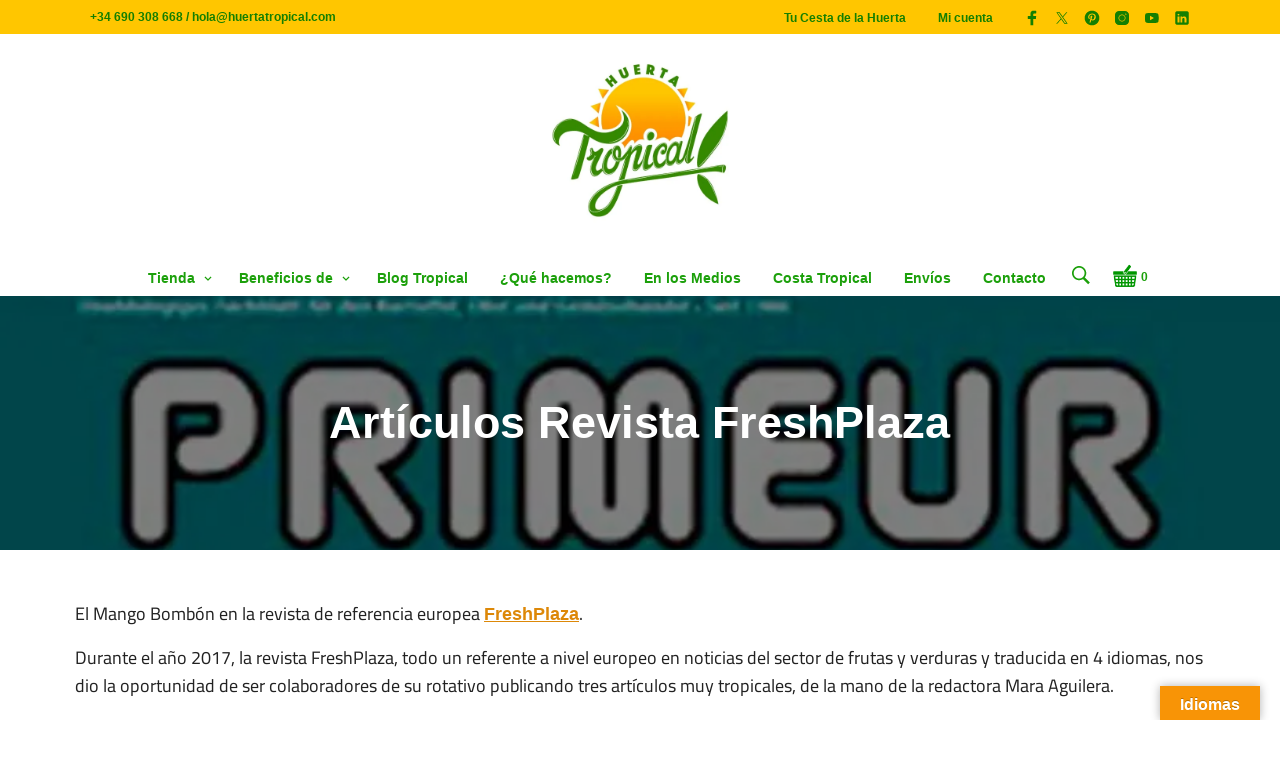

--- FILE ---
content_type: text/css
request_url: https://huertatropical.com/wp-content/litespeed/ucss/c2aa90fae6dcdf9c4fc49d17491c8447.css?ver=5f340
body_size: 9686
content:
ul{box-sizing:border-box;margin:0 0 1rem;padding:0;list-style-position:inside}.entry-content{counter-reset:footnotes}:root{--wp--preset--font-size--normal:16px;--wp--preset--font-size--huge:42px}.screen-reader-text:focus{font-size:1em}html :where(img[class*=wp-image-]){height:auto;max-width:100%}:where(figure){margin:0 0 1em}@font-face{font-display:swap;font-family:"swiper-icons";src:url(data:application/font-woff;charset=utf-8;base64,\ [base64]//wADZ2x5ZgAAAywAAADMAAAD2MHtryVoZWFkAAABbAAAADAAAAA2E2+eoWhoZWEAAAGcAAAAHwAAACQC9gDzaG10eAAAAigAAAAZAAAArgJkABFsb2NhAAAC0AAAAFoAAABaFQAUGG1heHAAAAG8AAAAHwAAACAAcABAbmFtZQAAA/gAAAE5AAACXvFdBwlwb3N0AAAFNAAAAGIAAACE5s74hXjaY2BkYGAAYpf5Hu/j+W2+MnAzMYDAzaX6QjD6/4//Bxj5GA8AuRwMYGkAPywL13jaY2BkYGA88P8Agx4j+/8fQDYfA1AEBWgDAIB2BOoAeNpjYGRgYNBh4GdgYgABEMnIABJzYNADCQAACWgAsQB42mNgYfzCOIGBlYGB0YcxjYGBwR1Kf2WQZGhhYGBiYGVmgAFGBiQQkOaawtDAoMBQxXjg/wEGPcYDDA4wNUA2CCgwsAAAO4EL6gAAeNpj2M0gyAACqxgGNWBkZ2D4/wMA+xkDdgAAAHjaY2BgYGaAYBkGRgYQiAHyGMF8FgYHIM3DwMHABGQrMOgyWDLEM1T9/w8UBfEMgLzE////P/5//f/V/xv+r4eaAAeMbAxwIUYmIMHEgKYAYjUcsDAwsLKxc3BycfPw8jEQA/[base64]/uznmfPFBNODM2K7MTQ45YEAZqGP81AmGGcF3iPqOop0r1SPTaTbVkfUe4HXj97wYE+yNwWYxwWu4v1ugWHgo3S1XdZEVqWM7ET0cfnLGxWfkgR42o2PvWrDMBSFj/IHLaF0zKjRgdiVMwScNRAoWUoH78Y2icB/yIY09An6AH2Bdu/UB+yxopYshQiEvnvu0dURgDt8QeC8PDw7Fpji3fEA4z/PEJ6YOB5hKh4dj3EvXhxPqH/SKUY3rJ7srZ4FZnh1PMAtPhwP6fl2PMJMPDgeQ4rY8YT6Gzao0eAEA409DuggmTnFnOcSCiEiLMgxCiTI6Cq5DZUd3Qmp10vO0LaLTd2cjN4fOumlc7lUYbSQcZFkutRG7g6JKZKy0RmdLY680CDnEJ+UMkpFFe1RN7nxdVpXrC4aTtnaurOnYercZg2YVmLN/d/gczfEimrE/fs/bOuq29Zmn8tloORaXgZgGa78yO9/cnXm2BpaGvq25Dv9S4E9+5SIc9PqupJKhYFSSl47+Qcr1mYNAAAAeNptw0cKwkAAAMDZJA8Q7OUJvkLsPfZ6zFVERPy8qHh2YER+3i/BP83vIBLLySsoKimrqKqpa2hp6+jq6RsYGhmbmJqZSy0sraxtbO3sHRydnEMU4uR6yx7JJXveP7WrDycAAAAAAAH//wACeNpjYGRgYOABYhkgZgJCZgZNBkYGLQZtIJsFLMYAAAw3ALgAeNolizEKgDAQBCchRbC2sFER0YD6qVQiBCv/H9ezGI6Z5XBAw8CBK/m5iQQVauVbXLnOrMZv2oLdKFa8Pjuru2hJzGabmOSLzNMzvutpB3N42mNgZGBg4GKQYzBhYMxJLMlj4GBgAYow/P/PAJJhLM6sSoWKfWCAAwDAjgbRAAB42mNgYGBkAIIbCZo5IPrmUn0hGA0AO8EFTQAA)format("woff");font-weight:400;font-style:normal}:root{--swiper-theme-color:#007aff;--swiper-navigation-size:44px}#flags ul{margin:0;padding:0}#glt-footer,#glt-footer #google_language_translator,.mc4wp-form input[name^=_mc4wp_honey]{display:none!important}#flags a,#glt-translate-trigger,#glt-translate-trigger span,a.nturl{cursor:pointer}#flags{overflow:hidden}#flags li,#flags li:before{content:none!important;border:0!important}#flags li{float:left!important;margin-bottom:0!important;padding:0!important;list-style:none!important}#flags li:before{background:0 0!important}#flags a{display:inline-block}#flags.size18 a{width:18px!important;height:14px!important;box-sizing:content-box;-webkit-box-sizing:content-box;-moz-box-sizing:content-box;-o-box-sizing:content-box;-ms-box-sizing:content-box}.flag{padding:1px 0}#flags.size18 a[title=Dutch]{background:url(/wp-content/plugins/google-language-translator/images/flags18.png)-147px -62px no-repeat}#flags.size18 a[title=English]{background:url(/wp-content/plugins/google-language-translator/images/flags18.png)-89px -352px no-repeat}#flags.size18 a[title=Finnish]{background:url(/wp-content/plugins/google-language-translator/images/flags18.png)-89px -91px no-repeat}#flags.size18 a[title=French]{background:url(/wp-content/plugins/google-language-translator/images/flags18.png)-118px -91px no-repeat}#flags.size18 a[title=German]{background:url(/wp-content/plugins/google-language-translator/images/flags18.png)-31px -120px no-repeat}#flags.size18 a[title=Italian]{background:url(/wp-content/plugins/google-language-translator/images/flags18.png)-60px -178px no-repeat}#flags.size18 a[title=Norwegian]{background:url(/wp-content/plugins/google-language-translator/images/flags18.png)-31px -265px no-repeat}#flags.size18 a[title=Portuguese]{background:url(/wp-content/plugins/google-language-translator/images/flags18.png)-118px -265px no-repeat}#flags.size18 a[title=Russian]{background:url(/wp-content/plugins/google-language-translator/images/flags18.png)-31px -294px no-repeat}#flags.size18 a[title=Swedish]{background:url(/wp-content/plugins/google-language-translator/images/flags18.png)-60px -323px no-repeat}#glt-toolbar{display:none}#glt-translate-trigger{position:fixed;bottom:0;top:auto;right:20px;z-index:200002;padding:6px 20px 3px;font-size:16px;font-family:Arial;font-weight:700;color:#fff;text-shadow:0-1px 0 rgb(0 0 0/.25);text-decoration:none;text-align:center;box-shadow:0 0 9px rgb(0 0 0/.3);-webkit-box-shadow:0 0 9px rgb(0 0 0/.3);-moz-box-shadow:0 0 9px rgb(0 0 0/.3);box-sizing:content-box!important;-webkit-box-sizing:content-box!important;-moz-box-sizing:content-box!important;background:linear-gradient(center top,#fbb450,#f89406);background:-webkit-gradient(linear,center top,center bottom,from(#fbb450),to(#f89406));background:-webkit-linear-gradient(#fbb450,#f89406);background:-moz-linear-gradient(#fbb450,#f89406);background:-o-linear-gradient(#fbb450,#f89406);background:-ms-linear-gradient(#fbb450,#f89406);background:linear-gradient(#fbb450,#f89406);background:-o-linear-gradientcenter(center top,#fbb450,#f89406)}@font-face{font-display:swap;font-family:"revicons";src:url(/wp-content/plugins/revslider/public/assets/fonts/revicons/revicons.eot?5510888);src:url(/wp-content/plugins/revslider/public/assets/fonts/revicons/revicons.eot?5510888#iefix)format("embedded-opentype"),url(/wp-content/plugins/revslider/public/assets/fonts/revicons/revicons.woff?5510888)format("woff"),url(/wp-content/plugins/revslider/public/assets/fonts/revicons/revicons.ttf?5510888)format("truetype"),url(/wp-content/plugins/revslider/public/assets/fonts/revicons/revicons.svg?5510888#revicons)format("svg");font-weight:400;font-style:normal}@media only screen and (max-width:768px){:root{--woocommerce:#720eec;--wc-green:#7ad03a;--wc-red:#a00;--wc-orange:#ffba00;--wc-blue:#2ea2cc;--wc-primary:#720eec;--wc-primary-text:#fcfbfe;--wc-secondary:#e9e6ed;--wc-secondary-text:#515151;--wc-highlight:#958e09;--wc-highligh-text:white;--wc-content-bg:#fff;--wc-subtext:#767676;--wc-form-border-color:rgba(32, 7, 7, 0.8);--wc-form-border-radius:4px;--wc-form-border-width:1px}}:root{--woocommerce:#720eec;--wc-green:#7ad03a;--wc-red:#a00;--wc-orange:#ffba00;--wc-blue:#2ea2cc;--wc-primary:#720eec;--wc-primary-text:#fcfbfe;--wc-secondary:#e9e6ed;--wc-secondary-text:#515151;--wc-highlight:#958e09;--wc-highligh-text:white;--wc-content-bg:#fff;--wc-subtext:#767676;--wc-form-border-color:rgba(32, 7, 7, 0.8);--wc-form-border-radius:4px;--wc-form-border-width:1px}@font-face{font-display:swap;font-family:star;src:url(/wp-content/plugins/woocommerce/assets/fonts/WooCommerce.woff2)format("woff2"),url(/wp-content/plugins/woocommerce/assets/fonts/WooCommerce.woff)format("woff"),url(/wp-content/plugins/woocommerce/assets/fonts/WooCommerce.ttf)format("truetype");font-weight:400;font-style:normal}@font-face{font-display:swap;font-family:WooCommerce;src:url(/wp-content/plugins/woocommerce/assets/fonts/WooCommerce.woff2)format("woff2"),url(/wp-content/plugins/woocommerce/assets/fonts/WooCommerce.woff)format("woff"),url(/wp-content/plugins/woocommerce/assets/fonts/WooCommerce.ttf)format("truetype");font-weight:400;font-style:normal}.clear{clear:both}.mc4wp-form-basic{margin:1em 0}.mc4wp-form-basic label{margin-bottom:6px;font-weight:700}.mc4wp-form-basic input,.mc4wp-form-basic label{box-sizing:border-box;cursor:auto;vertical-align:baseline;width:auto;height:auto;line-height:normal;display:block}.mc4wp-form-basic input:after,.mc4wp-form-basic label:after{content:"";clear:both;display:table}.mc4wp-form-basic input[type=email],.mc4wp-form-basic input[type=text]{width:100%;max-width:480px;min-height:32px}.mc4wp-form-basic input[type=submit]{cursor:pointer;-webkit-appearance:none;-moz-appearance:none;appearance:none;display:inline-block}.site-social-icons-shortcode{vertical-align:middle;clear:both;margin:5px -15px 2.5rem;display:block}.site-social-icons-shortcode ul.mt_social_icons_list{list-style:none;margin:0;padding:0;line-height:1em}.site-social-icons-shortcode ul.mt_social_icons_list.align-center{text-align:center}.site-social-icons-shortcode ul.mt_social_icons_list.align-right{text-align:right}.site-social-icons-shortcode ul.mt_social_icons_list li.mt_social_icon{padding:5px 12px;display:inline-block;vertical-align:middle}#site-top-bar .site-social-icons-shortcode{-ms-flex-negative:0;flex-shrink:0;text-align:center;margin:0}#site-top-bar .site-social-icons-shortcode ul.mt_social_icons_list{line-height:1;list-style:none;margin:0}#site-top-bar .site-social-icons-shortcode ul.mt_social_icons_list li.mt_social_icon{padding:4px 7px 0;float:left}#site-top-bar .site-social-icons-shortcode ul.mt_social_icons_list li.mt_social_icon a{-webkit-transition:all .3s ease;-o-transition:all .3s ease;transition:all .3s ease;vertical-align:middle}#site-top-bar .site-social-icons-shortcode ul.mt_social_icons_list li.mt_social_icon a svg{-webkit-transition:all .3s ease;-o-transition:all .3s ease;transition:all .3s ease}#site-top-bar .site-social-icons-shortcode ul.mt_social_icons_list li.mt_social_icon:first-child{padding:4px 7px 0 0}#site-top-bar .site-social-icons-shortcode ul.mt_social_icons_list li.mt_social_icon:last-child{padding:4px 0 0 7px}#site-top-bar .site-social-icons-shortcode ul.mt_social_icons_list li.mt_social_icon:hover a{opacity:.6}@font-face{font-display:swap;font-family:"Supernova";src:url(//www.huertatropical.com/wp-content/uploads/font-organizer/Supernova.ttf)format("truetype");font-weight:400}@font-face{font-display:swap;font-family:"LeviReBrushed";src:url(//www.huertatropical.com/wp-content/uploads/font-organizer/LeviReBrushed.ttf)format("truetype");font-weight:400}@font-face{font-display:swap;font-family:"Bakey";src:url(//www.huertatropical.com/wp-content/uploads/font-organizer/bakery.ttf)format("truetype");font-weight:400}@font-face{font-display:swap;font-family:"Baby Fox";src:url(//www.huertatropical.com/wp-content/uploads/font-organizer/BabyFox.otf)format("opentype");font-weight:400}@font-face{font-display:swap;font-family:"High Voltage Rough";src:url(//www.huertatropical.com/wp-content/uploads/font-organizer/HighVoltage-Rough.ttf)format("truetype");font-weight:400}@font-face{font-display:swap;font-family:"Brushed";src:url(//www.huertatropical.com/wp-content/uploads/font-organizer/BRUSHED.ttf)format("truetype");font-weight:400}@font-face{font-display:swap;font-family:"Brody";src:url(//www.huertatropical.com/wp-content/uploads/font-organizer/BRODY.ttf)format("truetype");font-weight:400}.vc_row:after,.vc_row:before{content:" ";display:table}.vc_row:after{clear:both}.vc_column_container{width:100%}.vc_row{margin-left:-15px;margin-right:-15px}.vc_col-lg-4,.vc_col-md-4,.vc_col-sm-12,.vc_col-sm-4,.vc_col-xs-4{position:relative;min-height:1px;padding-left:15px;padding-right:15px;-webkit-box-sizing:border-box;-moz-box-sizing:border-box;box-sizing:border-box}.vc_col-xs-4{float:left;width:33.33333333%}@media (min-width:768px){.vc_col-sm-12,.vc_col-sm-4{float:left}.vc_col-sm-12{width:100%}.vc_col-sm-4{width:33.33333333%}}@media (min-width:992px){.vc_col-md-4{float:left;width:33.33333333%}}@media (min-width:1200px){.vc_col-lg-4{float:left;width:33.33333333%}}@font-face{font-display:swap;font-family:vcpb-plugin-icons;src:url(/wp-content/plugins/js_composer/assets/fonts/vc_icons_v2/fonts/vcpb-plugin-icons.eot?f6ud62);src:url(/wp-content/plugins/js_composer/assets/fonts/vc_icons_v2/fonts/vcpb-plugin-icons.eot?f6ud62#iefix)format("embedded-opentype"),url(/wp-content/plugins/js_composer/assets/fonts/vc_icons_v2/fonts/vcpb-plugin-icons.ttf?f6ud62)format("truetype"),url(/wp-content/plugins/js_composer/assets/fonts/vc_icons_v2/fonts/vcpb-plugin-icons.woff?f6ud62)format("woff"),url(/wp-content/plugins/js_composer/assets/fonts/vc_icons_v2/fonts/vcpb-plugin-icons.svg?f6ud62#vcpb-plugin-icons)format("svg");font-weight:400;font-style:normal}#content .wpb_text_column :last-child,#content .wpb_text_column p:last-child,.wpb_text_column :last-child,.wpb_text_column p:last-child{margin-bottom:0}.wpb_content_element{margin-bottom:35px}.vc_column-inner::after,.vc_column-inner::before{content:" ";display:table}.vc_column-inner::after{clear:both}.vc_column_container{padding-left:0;padding-right:0}.vc_column_container>.vc_column-inner{box-sizing:border-box;padding-left:15px;padding-right:15px;width:100%}.vc_btn3-container{display:block;margin-bottom:21.73913043px;max-width:100%}.vc_general.vc_btn3{display:inline-block;margin-bottom:0;text-align:center;vertical-align:middle;cursor:pointer;background-image:none;background-color:transparent;color:#5472d2;border:1px solid transparent;box-sizing:border-box;word-wrap:break-word;-webkit-user-select:none;-moz-user-select:none;-ms-user-select:none;user-select:none;text-decoration:none;position:relative;top:0;-webkit-transition:all .2s ease-in-out;transition:all .2s ease-in-out;line-height:normal;-webkit-box-shadow:none;-moz-box-shadow:none;box-shadow:none;font-size:14px;padding:14px 20px}.vc_general.vc_btn3:active,.vc_general.vc_btn3:focus,input[type=email]:focus,input[type=search]:focus,input[type=text]:focus{outline:0}.vc_general.vc_btn3:focus,.vc_general.vc_btn3:hover{border:1px solid transparent;text-decoration:none;color:#4868cf}.vc_general.vc_btn3 .vc_btn3-icon{vertical-align:top;height:14px;line-height:1;font-size:16px}.vc_btn3.vc_btn3-icon-left{position:relative;text-align:left}.vc_btn3.vc_btn3-icon-left .vc_btn3-icon{display:block;position:absolute;top:50%;-webkit-transform:translate(0,-50%);-ms-transform:translate(0,-50%);-o-transform:translate(0,-50%);transform:translate(0,-50%)}.vc_btn3.vc_btn3-style-modern{background-image:-webkit-linear-gradient(top,rgba(255,255,255,.2)0,rgba(255,255,255,.01) 100%);background-image:-o-linear-gradient(top,rgba(255,255,255,.2)0,rgba(255,255,255,.01) 100%);background-image:linear-gradient(to bottom,rgba(255,255,255,.2)0,rgba(255,255,255,.01) 100%);background-repeat:repeat-x}.vc_btn3.vc_btn3-shape-round{border-radius:2em}.vc_btn3.vc_btn3-size-lg .vc_btn3-icon{font-size:20px;height:16px;line-height:16px}.vc_btn3.vc_btn3-size-lg.vc_btn3-icon-left:not(.vc_btn3-o-empty){padding-left:60px}.vc_btn3.vc_btn3-size-lg.vc_btn3-icon-left:not(.vc_btn3-o-empty) .vc_btn3-icon{left:25px}.vc_btn3.vc_btn3-color-warning{color:#fff;background-color:#f90}.vc_btn3.vc_btn3-color-warning:focus,.vc_btn3.vc_btn3-color-warning:hover{color:#f7f7f7;background-color:#e08700}.vc_btn3.vc_btn3-color-warning:active{color:#f2f2f2;background-color:#d68100}.vc_btn3.vc_btn3-color-warning.vc_btn3-style-modern{color:#fff;border-color:#f90;background-color:#f90}.vc_btn3.vc_btn3-color-warning.vc_btn3-style-modern:focus,.vc_btn3.vc_btn3-color-warning.vc_btn3-style-modern:hover{color:#f7f7f7;border-color:#e08700;background-color:#e08700}.vc_btn3.vc_btn3-color-warning.vc_btn3-style-modern:active{color:#f2f2f2;border-color:#d68100;background-color:#d68100}.vc_btn3-container.vc_btn3-center{text-align:center}.vc_separator .vc_icon_element:not(.vc_icon_element-have-style)+h4{padding-left:0}.wpb_single_image a{border:0;outline:0}.wpb_single_image img{height:auto;max-width:100%;vertical-align:top}.wpb_single_image .vc_single_image-wrapper{display:inline-block;vertical-align:top}.top-headers-wrapper .site-header.header-centered .sub-menu,.wpb_single_image.vc_align_left{text-align:left}.wpb_single_image .vc_figure{display:inline-block;vertical-align:top;margin:0;max-width:100%}@font-face{font-display:swap;font-family:vc_grid_v1;src:url(/wp-content/plugins/js_composer/assets/fonts/vc_grid/vc_grid_v1.eot?-9hbgac);src:url(/wp-content/plugins/js_composer/assets/fonts/vc_grid/vc_grid_v1.eot?#iefix-9hbgac)format("embedded-opentype"),url(/wp-content/plugins/js_composer/assets/fonts/vc_grid/vc_grid_v1.woff?-9hbgac)format("woff"),url(/wp-content/plugins/js_composer/assets/fonts/vc_grid/vc_grid_v1.ttf?-9hbgac)format("truetype"),url(/wp-content/plugins/js_composer/assets/fonts/vc_grid/vc_grid_v1.svg?-9hbgac#vc_grid_v1)format("svg");font-weight:400;font-style:normal}@font-face{font-display:swap;font-family:"Defaults";src:url(/wp-content/uploads/smile_fonts/Defaults/Defaults.eot?rfa9z8);src:url(/wp-content/uploads/smile_fonts/Defaults/Defaults.eot?#iefixrfa9z8)format("embedded-opentype"),url(/wp-content/uploads/smile_fonts/Defaults/Defaults.woff?rfa9z8)format("woff"),url(/wp-content/uploads/smile_fonts/Defaults/Defaults.ttf?rfa9z8)format("truetype"),url(/wp-content/uploads/smile_fonts/Defaults/Defaults.svg?rfa9z8#Defaults)format("svg");font-weight:400;font-style:normal}@font-face{font-display:swap;font-family:"Cairo";font-style:normal;font-weight:400;font-display:swap;src:url(//huertatropical.com/wp-content/uploads/omgf/mrtailor-google-secondary-font/cairo-normal-latin-ext.woff2)format("woff2");unicode-range:U+0100-02BA,U+02BD-02C5,U+02C7-02CC,U+02CE-02D7,U+02DD-02FF,U+0304,U+0308,U+0329,U+1D00-1DBF,U+1E00-1E9F,U+1EF2-1EFF,U+2020,U+20A0-20AB,U+20AD-20C0,U+2113,U+2C60-2C7F,U+A720-A7FF}@font-face{font-display:swap;font-family:"Cairo";font-style:normal;font-weight:400;font-display:swap;src:url(//huertatropical.com/wp-content/uploads/omgf/mrtailor-google-secondary-font/cairo-normal-latin.woff2)format("woff2");unicode-range:U+0000-00FF,U+0131,U+0152-0153,U+02BB-02BC,U+02C6,U+02DA,U+02DC,U+0304,U+0308,U+0329,U+2000-206F,U+20AC,U+2122,U+2191,U+2193,U+2212,U+2215,U+FEFF,U+FFFD}@font-face{font-display:swap;font-family:"Cairo";font-style:normal;font-weight:500;font-display:swap;src:url(//huertatropical.com/wp-content/uploads/omgf/mrtailor-google-secondary-font/cairo-normal-latin-ext.woff2)format("woff2");unicode-range:U+0100-02BA,U+02BD-02C5,U+02C7-02CC,U+02CE-02D7,U+02DD-02FF,U+0304,U+0308,U+0329,U+1D00-1DBF,U+1E00-1E9F,U+1EF2-1EFF,U+2020,U+20A0-20AB,U+20AD-20C0,U+2113,U+2C60-2C7F,U+A720-A7FF}@font-face{font-display:swap;font-family:"Cairo";font-style:normal;font-weight:500;font-display:swap;src:url(//huertatropical.com/wp-content/uploads/omgf/mrtailor-google-secondary-font/cairo-normal-latin.woff2)format("woff2");unicode-range:U+0000-00FF,U+0131,U+0152-0153,U+02BB-02BC,U+02C6,U+02DA,U+02DC,U+0304,U+0308,U+0329,U+2000-206F,U+20AC,U+2122,U+2191,U+2193,U+2212,U+2215,U+FEFF,U+FFFD}@font-face{font-display:swap;font-family:"Cairo";font-style:normal;font-weight:600;font-display:swap;src:url(//huertatropical.com/wp-content/uploads/omgf/mrtailor-google-secondary-font/cairo-normal-latin-ext.woff2)format("woff2");unicode-range:U+0100-02BA,U+02BD-02C5,U+02C7-02CC,U+02CE-02D7,U+02DD-02FF,U+0304,U+0308,U+0329,U+1D00-1DBF,U+1E00-1E9F,U+1EF2-1EFF,U+2020,U+20A0-20AB,U+20AD-20C0,U+2113,U+2C60-2C7F,U+A720-A7FF}@font-face{font-display:swap;font-family:"Cairo";font-style:normal;font-weight:600;font-display:swap;src:url(//huertatropical.com/wp-content/uploads/omgf/mrtailor-google-secondary-font/cairo-normal-latin.woff2)format("woff2");unicode-range:U+0000-00FF,U+0131,U+0152-0153,U+02BB-02BC,U+02C6,U+02DA,U+02DC,U+0304,U+0308,U+0329,U+2000-206F,U+20AC,U+2122,U+2191,U+2193,U+2212,U+2215,U+FEFF,U+FFFD}@font-face{font-display:swap;font-family:"Cairo";font-style:normal;font-weight:700;font-display:swap;src:url(//huertatropical.com/wp-content/uploads/omgf/mrtailor-google-secondary-font/cairo-normal-latin-ext.woff2)format("woff2");unicode-range:U+0100-02BA,U+02BD-02C5,U+02C7-02CC,U+02CE-02D7,U+02DD-02FF,U+0304,U+0308,U+0329,U+1D00-1DBF,U+1E00-1E9F,U+1EF2-1EFF,U+2020,U+20A0-20AB,U+20AD-20C0,U+2113,U+2C60-2C7F,U+A720-A7FF}@font-face{font-display:swap;font-family:"Cairo";font-style:normal;font-weight:700;font-display:swap;src:url(//huertatropical.com/wp-content/uploads/omgf/mrtailor-google-secondary-font/cairo-normal-latin.woff2)format("woff2");unicode-range:U+0000-00FF,U+0131,U+0152-0153,U+02BB-02BC,U+02C6,U+02DA,U+02DC,U+0304,U+0308,U+0329,U+2000-206F,U+20AC,U+2122,U+2191,U+2193,U+2212,U+2215,U+FEFF,U+FFFD}.row{width:100%;margin:0 auto;max-width:75rem;*zoom:1}.row .row:after,.row .row:before,.row:after,.row:before{content:" ";display:table}.row .row:after,.row:after{clear:both}.row .row{width:auto;margin-left:-.9375rem;margin-right:-.9375rem;margin-top:0;margin-bottom:0;max-width:none;*zoom:1}.columns{padding-left:.9375rem;padding-right:.9375rem;width:100%;float:left}@media only screen{.columns{position:relative;padding-left:.9375rem;padding-right:.9375rem;float:left}.small-12{width:100%}[class*=column]+[class*=column]:last-child{float:right}}@media only screen and (min-width:40em){.columns{position:relative;padding-left:.9375rem;padding-right:.9375rem;float:left}.medium-5{width:41.66667%}.medium-7{width:58.33333%}[class*=column]+[class*=column]:last-child{float:right}}@media only screen and (min-width:64em){.columns.large-centered{margin-left:auto;margin-right:auto;float:none!important}.columns{position:relative;padding-left:.9375rem;padding-right:.9375rem;float:left}.large-4{width:33.33333%}.large-8{width:66.66667%}.large-12{width:100%}[class*=column]+[class*=column]:last-child{float:right}}form{margin:0 0 1rem}.tagcloud a{-webkit-transition:background-color 300ms ease-out;transition:background-color 300ms ease-out}.st-menu{position:fixed;top:0;left:0;z-index:1000;width:320px;height:100%;padding:30px;-webkit-transition:all .6s ease;transition:all .6s ease;font-size:16px;overflow-y:auto}@media only screen and (min-width:40.063em){.st-menu{padding:60px;width:460px}}.st-menu:after{position:absolute;top:0;right:0;width:100%;height:100%;background:rgb(0 0 0/.2);content:"";opacity:1}.st-menu.slide-from-left{left:-320px;right:inherit;-ms-overflow-style:none;overflow-y:auto;scrollbar-width:none}@media only screen and (min-width:40.063em){.st-menu.slide-from-left{left:-460px}}.st-menu.slide-from-left::-webkit-scrollbar{display:none}.st-menu.slide-from-left:after{display:none}.st-menu.slide-from-right{right:-320px;left:inherit;-ms-overflow-style:none;overflow-y:auto;scrollbar-width:none}@media only screen and (min-width:40.063em){.st-menu.slide-from-right{right:-460px}}.st-menu.slide-from-right::-webkit-scrollbar{display:none}.st-menu.slide-from-right:after,.widget_product_search button[type=submit],.widget_product_search label{display:none}.st-menu h2{padding:0;margin:30px 20px 35px}.widget{margin-bottom:45px}.widget form{margin:0}.widget ul{margin:0;font-size:14px;list-style:none}.widget li{margin:0 0 15px}.widget .menu li{margin:0 0 5px}.widget h3,.woocommerce.widget h3{text-transform:uppercase;font-size:13px!important;margin:0 0 25px;padding:0;text-align:left}.widget .post-date{color:#808081;display:block;font-style:italic}.widget .cat-item{color:#a1a1a1;margin:0 0 5px;text-transform:capitalize}.widget .tagcloud a{font-size:11px!important;text-transform:uppercase;padding:8px 10px 6px;border-width:1px;border-style:solid;display:inline-block;margin:0 4px 8px 0;font-weight:700}.widget .tagcloud a:hover{background:#314381;color:#fff!important;border-width:1px;border-style:solid;border-color:#314381}.widget_product_search input{margin:0;padding:0 10px}.row{padding:0 15px}.row .row{padding:0}.wpb_text_column{float:inherit!important}.st-container{overflow-x:hidden}.wpb_wrapper p{color:inherit}.wpb_single_image .vc_single_image-wrapper{max-width:100%}.vc_btn3{font-size:13px;font-weight:700;text-transform:uppercase}.vc_btn3.vc_btn3-size-lg{font-size:13px;padding:26px 52px}@media only screen and (min-width:40.063em){.widget{margin-bottom:60px}}@media only screen and (min-width:63.9375em){.row{padding:0 60px;max-width:1290px}}.entry-content>:first-child{margin-top:0!important}#site-top-bar{display:block;min-height:33px;position:relative;z-index:99999}#site-top-bar .topbar-wrapper{-webkit-box-align:stretch;-ms-flex-align:stretch;align-items:stretch;display:-webkit-box;display:-ms-flexbox;display:flex;min-height:33px;-webkit-box-orient:horizontal;-webkit-box-direction:normal;-ms-flex-direction:row;flex-direction:row;width:100%;padding:5px 0}@media only screen and (max-width:1024px){#site-top-bar .topbar-wrapper{padding:0 30px}}#site-top-bar .topbar-wrapper #site-navigation-top-bar,#site-top-bar .topbar-wrapper .topbar-message{-webkit-box-flex:1;-ms-flex:1;flex:1;padding:0 .9375rem}#site-top-bar .topbar-wrapper .topbar-message .site-top-message{display:-webkit-box;display:-ms-flexbox;display:flex;-webkit-box-align:center;-ms-flex-align:center;align-items:center;font-size:12px;line-height:1.4;font-weight:700;height:100%}@media only screen and (max-width:1024px){#site-top-bar .topbar-wrapper .topbar-message .site-top-message{padding:5px 0}}#site-top-bar .topbar-wrapper #site-navigation-top-bar{font-size:12px;line-height:1;max-width:-webkit-fit-content;max-width:-moz-fit-content;max-width:fit-content}#site-top-bar .topbar-wrapper #site-navigation-top-bar>ul{padding:4px 0 0}#site-top-bar .topbar-wrapper #site-navigation-top-bar>ul>li:first-child>a{margin-left:0}#site-top-bar .topbar-wrapper #site-navigation-top-bar>ul>li:last-child>a{margin-right:0}#site-top-bar .topbar-wrapper #site-navigation-top-bar>ul>li:hover>a{opacity:.6}#site-top-bar .topbar-wrapper .topbar-social-icons{-webkit-box-flex:1;-ms-flex:1;flex:1;padding:0 .9375rem;max-width:-webkit-fit-content;max-width:-moz-fit-content;max-width:fit-content}#site-top-bar.default-topbar{padding:0 .9375rem}#site-top-bar.default-topbar .topbar-wrapper{padding:5px 60px;max-width:1290px;width:100%;margin:0 auto}@media only screen and (max-width:1024px){#site-top-bar.default-topbar .topbar-wrapper{padding:0}}#site-top-bar.default-topbar .topbar-wrapper .topbar-message{-webkit-box-ordinal-group:2;-ms-flex-order:1;order:1}#site-top-bar.default-topbar .topbar-wrapper #site-navigation-top-bar{-webkit-box-ordinal-group:3;-ms-flex-order:2;order:2}#site-top-bar.default-topbar .topbar-wrapper .topbar-social-icons{-webkit-box-ordinal-group:5;-ms-flex-order:4;order:4}.top-headers-wrapper{width:100%}.site-search .widget form,.top-headers-wrapper .site-header-wrapper{position:relative}.top-headers-wrapper .site-header{position:relative;z-index:10000}.top-headers-wrapper .site-header #site-navigation,.top-headers-wrapper .site-header .site-branding,.top-headers-wrapper .site-header .site-tools{opacity:1;visibility:visible;-webkit-transform:none;transform:none;-webkit-transition:opacity .3s,visibility 0s ease .3s,-webkit-transform .3s;transition:opacity .3s,transform .3s,visibility 0s ease .3s;transition:opacity .3s,transform .3s,visibility 0s ease .3s,-webkit-transform .3s}@media only screen and (min-width:1025px){.top-headers-wrapper .site-header.header-centered{text-align:center}}.top-headers-wrapper .site-header.header-centered .main-navigation{vertical-align:sub}.top-headers-wrapper .mobile-menu-button{display:none}.top-headers-wrapper .site-branding{height:auto;border:0;padding:0;margin-right:10px}.top-headers-wrapper .site-branding a{display:-webkit-box;display:-ms-flexbox;display:flex}.top-headers-wrapper .site-branding .site-logo-alt-link{visibility:hidden;opacity:0;max-height:0;max-width:0;vertical-align:middle;-webkit-transition:none;transition:none}.top-headers-wrapper .site-branding .site-logo-alt-link img{max-height:0}.top-headers-wrapper .site-branding .site-logo-link{visibility:visible;opacity:1;vertical-align:middle;-webkit-transition:none;transition:none;max-width:initial}.top-headers-wrapper .site-branding img{width:auto}.top-headers-wrapper #site-menu,.top-headers-wrapper .site-branding{display:inline-block;vertical-align:middle}.site-tools{text-align:right;padding:0;position:absolute;top:50%;margin:-18px 0 0;left:auto;right:0;background:0 0}.site-tools ul{margin:0}#site-top-bar .topbar-wrapper #site-navigation-top-bar>ul>li>a,.site-tools ul li,.site-tools ul li a span{-webkit-transition:all .3s ease;transition:all .3s ease}.site-tools ul li{display:inline-block;margin:0 8px;height:32px;padding:4px 0;position:relative;cursor:pointer;opacity:1;vertical-align:middle}.site-tools ul li a{display:inline-block;text-align:right;height:24px;font-size:24px;padding:1px;margin:0}.site-tools ul li a span{display:block;vertical-align:top}.site-tools ul li a span:first-child{background-position:center;background-repeat:no-repeat;width:24px;height:24px}.site-tools ul li a img{width:24px;height:24px;vertical-align:top}.site-tools ul li.search-button span.search_icon{top:1px;position:relative}.site-tools ul li:last-child{margin:0 0 0 8px}.site-tools ul li .shopping_bag_items_number{display:inline-block;font-size:12px!important;font-weight:700;position:relative;top:4px;margin-left:-3px}@media only screen and (min-width:1025px){.top-headers-wrapper:not(.sticky) .site-header.header-centered #site-menu{display:block;margin-top:20px;width:100%}.top-headers-wrapper:not(.sticky) .site-header.header-centered #site-navigation{display:inline-block}.top-headers-wrapper:not(.sticky) .site-header.header-centered #site-navigation>ul{display:inline-block;position:relative;z-index:1;vertical-align:inherit}.top-headers-wrapper:not(.sticky) .site-header.header-centered .site-branding{display:block;width:100%;text-align:center}.top-headers-wrapper:not(.sticky) .site-header.header-centered .site-branding a{-webkit-box-pack:center;-ms-flex-pack:center;justify-content:center}.top-headers-wrapper:not(.sticky) .site-header.header-centered .site-tools{display:inline-block;text-align:left;margin:0;position:relative;vertical-align:bottom}.top-headers-wrapper:not(.sticky) .site-header.header-centered .site-tools ul{margin-bottom:0}}.top-headers-wrapper{-webkit-transition:all .1s ease-in-out;transition:all .1s ease-in-out}.top-headers-wrapper .site-header{-webkit-transition:all .3s ease-in-out;transition:all .3s ease-in-out}@media only screen and (max-width:1024px){.top-headers-wrapper #site-top-bar #site-navigation-top-bar,.top-headers-wrapper #site-top-bar .topbar-social-icons,.top-headers-wrapper .site-header .main-navigation,.top-headers-wrapper .site-header .site-branding .site-logo-link{display:none}.top-headers-wrapper #site-top-bar .topbar-message{padding:0 .9375rem;text-align:center}.top-headers-wrapper #site-top-bar .topbar-message .site-top-message{-webkit-box-pack:center!important;-ms-flex-pack:center!important;justify-content:center!important}.top-headers-wrapper .site-header{padding:18px 0 15px;text-align:left}.top-headers-wrapper .site-header .site-branding .site-logo-alt-link{visibility:visible;opacity:1;max-width:initial;max-height:initial}.top-headers-wrapper .site-header .mobile-menu-button{cursor:pointer;display:inline-block;margin-right:15px;height:20px;margin-top:auto;margin-bottom:auto;vertical-align:middle}.top-headers-wrapper .site-header .mobile-menu-button span.mobile-menu-text{background-repeat:no-repeat;background-position:left center;padding-left:24px;position:relative;top:-2px;-webkit-transition:background-image .3s ease;transition:background-image .3s ease}.top-headers-wrapper .site-header .site-tools ul li{margin:0 6px}.top-headers-wrapper .site-header .site-tools ul li:last-child{margin-right:-2px}}@media only screen and (max-width:640px){.top-headers-wrapper .site-header .mobile-menu-button{margin-right:10px}.top-headers-wrapper .site-header .site-tools ul li{margin:0 4px}.top-headers-wrapper .site-header .site-tools ul li:last-child{margin-right:-2px}}.main-navigation,article,aside,details,figure,footer,header,nav,summary{display:block}.main-navigation>ul>li.menu-item-has-children{padding-right:2px;margin-right:10px}.main-navigation>ul>li.menu-item-has-children>a{opacity:1}.main-navigation>ul>li.menu-item-has-children>a:after{top:9px;right:0}.main-navigation>ul>li,.main-navigation>ul>li.menu-item-has-children>a{-webkit-transition:all .3s ease;transition:all .3s ease}.main-navigation>ul>li>a{font-weight:700;border:1px solid #fff0}.main-navigation ul{padding:0;margin:0;list-style:none;position:relative}.main-navigation ul:after{content:"";clear:both;display:block}.main-navigation ul ul{padding:30px 0;position:absolute;top:100%;left:-15px;min-width:250px;z-index:99999;font-size:13px;line-height:23px;visibility:hidden;pointer-events:none;opacity:0;-webkit-transition:all .3s ease-in-out 0s,visibility 0s linear .3s,z-index 0s linear .01s;transition:all .3s ease-in-out 0s,visibility 0s linear .3s,z-index 0s linear .01s}.main-navigation ul ul li{border-top:0 solid #ccc;position:relative;padding:0;z-index:99999;width:100%}.main-navigation ul ul li:last-child{border-bottom:0 solid #ccc}.main-navigation ul ul li a{margin:6px 40px;border-bottom:2px solid #fff0;text-transform:none}.main-navigation ul ul li a:hover{border-bottom-width:2px;border-bottom-style:solid}.main-navigation ul li{float:left;white-space:nowrap;position:relative;text-align:left}.main-navigation ul li:hover,.main-navigation ul ul li a:hover{-webkit-transition:all .3s ease-out;transition:all .3s ease-out}.main-navigation ul li:hover>ul{visibility:visible;pointer-events:auto;opacity:1;-webkit-transition-delay:0s,0s,.3s;transition-delay:0s,0s,.3s}.main-navigation ul li.menu-item-has-children>a:after{position:absolute;right:-20px;top:2px}.main-navigation ul li a{display:inline-block;margin:0 15px;line-height:1.4;position:relative;text-decoration:none;-webkit-transition:all .3s ease;transition:all .3s ease}.main-navigation ul li a:after{background-position:center;background-repeat:no-repeat;content:"";display:inline;-webkit-transition:all .3s ease;transition:all .3s ease;width:16px;height:16px}#site-navigation-top-bar>ul{display:inline-block;padding:10px 0 5px}@media screen and (-webkit-min-device-pixel-ratio:0){#site-navigation-top-bar>ul{-webkit-transform:translateZ(0)}}#site-navigation-top-bar>ul>li>a{font-weight:700;position:relative}.mobile-navigation{padding:0 0 30px}.mobile-navigation:after{background-position:bottom left;background-size:16px auto;background-repeat:repeat-x;content:"";display:block;height:12px;width:100%;padding-top:40px;opacity:.35}.mobile-navigation ul li{text-transform:none;display:block;position:relative;-webkit-user-select:none;-moz-user-select:none;-ms-user-select:none;user-select:none}#minicart-offcanvas .widget_shopping_cart,.mobile-navigation>ul{margin-bottom:0}.mobile-navigation>ul>li{font-weight:700;text-transform:uppercase}.mobile-navigation .sub-menu{position:relative;padding:0 0 0 15px;margin:0;-webkit-backface-visibility:hidden;-webkit-transform:translateZ(0);visibility:hidden;pointer-events:none;opacity:0;max-height:0;-webkit-transition:all .3s ease-in-out 0s,visibility 0s linear .3s,z-index 0s linear .01s;transition:all .3s ease-in-out 0s,visibility 0s linear .3s,z-index 0s linear .01s}.mobile-navigation .sub-menu a{font-weight:400;padding:5px 20px}.mobile-navigation a{font-size:13px;padding:10px 0;display:inline-block}footer#site-footer{padding:40px 0}footer#site-footer .site-footer-copyright-area .copyright_text{font-size:12px;line-height:18px;padding:0;text-align:center}@media only screen and (min-width:641px){footer#site-footer .site-footer-copyright-area .copyright_text{font-size:13px;line-height:20px;padding:5px 0;text-align:right}}footer#site-footer .site-footer-copyright-area .payment_methods{margin:0 auto 30px;max-width:300px}@media only screen and (min-width:641px){footer#site-footer .site-footer-copyright-area .payment_methods{margin:0}}footer#site-footer .site-footer-copyright-area .payment_methods img{vertical-align:middle}footer#site-footer .site-footer-widget-area{display:block;padding-top:10px}footer#site-footer .site-footer-widget-area .widget-grid{display:-ms-grid;display:grid}footer#site-footer .site-footer-widget-area .widget-grid,footer#site-footer .site-footer-widget-area .widget-grid.footer-columns-5{-ms-grid-columns:1fr 1fr 1fr 1fr 1fr;grid-template-columns:1fr 1fr 1fr 1fr 1fr}@media only screen and (max-width:1023px){footer#site-footer .site-footer-widget-area .widget-grid.footer-columns-5{-ms-grid-columns:1fr 1fr 1fr;grid-template-columns:1fr 1fr 1fr}}@media only screen and (max-width:640px){footer#site-footer .site-footer-widget-area .widget-grid.footer-columns-5{-ms-grid-columns:1fr;grid-template-columns:1fr}}footer#site-footer .site-footer-widget-area .widget-grid:after,footer#site-footer .site-footer-widget-area .widget-grid:before{content:none}footer#site-footer .site-footer-widget-area .widget-grid .widget{margin-left:.9375rem;margin-right:.9375rem}@media only screen and (max-width:640px){footer#site-footer .site-footer-widget-area .widget-grid .widget{border-bottom:1px solid;margin-bottom:35px;padding-bottom:30px}footer#site-footer .site-footer-widget-area .widget-grid .widget:last-child{border-bottom:0;margin-bottom:20px}}.entry-title{margin-bottom:50px;text-align:center}@media only screen and (max-width:768px){.entry-title{margin-bottom:25px}}.page .entry-header.with_featured_img{background-size:cover;background-repeat:no-repeat;color:#fff;padding:100px 0 50px;margin-top:0;margin-bottom:50px;position:relative}.page .entry-header.with_featured_img .entry-title{color:#fff}.page .entry-header.with_featured_img .page_header_overlay{content:"";display:block;position:absolute;top:0;left:0;width:100%;height:100%;background:rgb(0 0 0/.5)}.normal_header .entry-header.with_featured_img{margin-top:-50px}@media only screen and (max-width:768px){.normal_header .entry-header.with_featured_img{margin-top:-25px}}html{font-family:sans-serif;-ms-text-size-adjust:100%;-webkit-text-size-adjust:100%}body{-webkit-font-smoothing:antialiased;-moz-osx-font-smoothing:grayscale;line-height:1.6;margin:0;overflow-x:hidden;padding:0;position:relative;word-wrap:break-word}*,:after,:before{-webkit-box-sizing:border-box;box-sizing:border-box}a,h1,h2,h3{font-weight:700}h1,h2,h3{font-style:normal;text-rendering:optimizeLegibility;line-height:1.2;margin:0 0 2rem;padding:0}a{background:#fff0;text-decoration:none;line-height:inherit;-webkit-transition:all .3s ease;transition:all .3s ease}a img{border:0}a:active,a:focus,a:hover{outline:0!important}svg:not(:root){overflow:hidden}.site-search .widget,article,figure{margin:0}img{border:0;max-width:100%;height:auto}div,form,li{margin:0;padding:0}p{line-height:1.6;margin:0 0 1rem;padding:0;text-rendering:optimizeLegibility}ul li ul{list-style:inherit;margin:0}.content-area a{text-decoration:underline}.st-content{background-size:cover;background-attachment:fixed;min-height:100vh}.st-container,.st-content{position:relative;overflow:hidden}.st-pusher{position:relative;left:0;z-index:99;height:100%;-webkit-transition:-webkit-transform .5s;transition:transform .5s;transition:transform .5s,-webkit-transform .5s}.st-pusher-after{position:absolute;z-index:999999;top:0;right:0;background:rgb(0 0 0/.3);content:"";opacity:0;visibility:hidden;width:100%;height:100%;-webkit-transition:all .5s;transition:all .5s}.site-search{position:fixed;top:45%;left:10%;width:80%;z-index:99999;visibility:hidden;opacity:0;-webkit-transition:all .5s ease;transition:all .5s ease}@media only screen and (min-width:769px){.site-search{left:25%;width:50%}}@media only screen and (min-width:1366px){.site-search{left:30%;width:40%}}.site-search .widget form .search-field{color:#000!important;background-color:#fff;padding:20px 65px 20px 25px;-webkit-box-shadow:0 0 187px 6px rgb(0 0 0/.81);box-shadow:0 0 187px 6px rgb(0 0 0/.81)}@media only screen and (max-width:768px){.site-search .widget form .search-field{-webkit-box-shadow:0 0 30px 5px rgb(0 0 0/.21);box-shadow:0 0 30px 5px rgb(0 0 0/.21)}}.site-search .widget form .search-field::-webkit-input-placeholder{color:rgb(0 0 0/.5)!important}.site-search .widget form .search-field::-moz-placeholder{color:rgb(0 0 0/.5)!important}.site-search .widget form .search-field:-ms-input-placeholder{color:rgb(0 0 0/.5)!important}.site-search .widget form .search-field::-ms-input-placeholder{color:rgb(0 0 0/.5)!important}.site-search .widget form .search-field::placeholder{color:rgb(0 0 0/.5)!important}.site-search .widget form button[type=submit]{background-repeat:no-repeat!important;background-position:center!important;position:absolute;display:block;top:1px;right:0;font-size:0!important;padding:0;width:65px;height:100%;background:#fff0}.content-area{padding-top:50px;margin:0 auto 60px}@media only screen and (max-width:768px){.content-area{padding-top:25px}}button[type=submit],input[type=checkbox],input[type=submit]{-webkit-appearance:none;-moz-appearance:none;appearance:none;border:0;cursor:pointer;-webkit-transition:all .3s ease;transition:all .3s ease}button[type=submit],input[type=submit]{font-weight:700;font-size:13px!important;line-height:1;text-transform:uppercase;padding:1.1775rem 2rem 1.025rem}button,input{border-radius:3px}input{margin:0}input[type=checkbox]{width:22px;height:22px;background-color:#f1f1f1;outline:0;margin:0 10px 0 0!important;position:relative;outline-width:0;top:6px;vertical-align:initial!important}input[type=checkbox]:checked:before{content:"";position:absolute;top:4px;left:8px;display:table;width:6px;height:11px;border:2px solid #000;border-top-width:0;border-left-width:0;-webkit-transform:rotate(45deg);transform:rotate(45deg)}input[type=checkbox]+label{display:inline}input[type=search]::-webkit-search-cancel-button,input[type=search]::-webkit-search-decoration{-webkit-appearance:none}button,label{cursor:pointer}label{font-size:13px;line-height:1.5;text-transform:uppercase;background:#fff0;font-weight:700;margin-bottom:5px;display:block}input[type=email],input[type=search],input[type=text]{-webkit-appearance:none;border:0;-webkit-box-shadow:inset 0 0 0#fff0;box-shadow:inset 0 0 0#fff0;display:block;margin:0 0 1.5rem;padding:12px 20px;font-weight:700;line-height:1.5;width:100%;-webkit-box-sizing:border-box;box-sizing:border-box;-webkit-transition:all .15s linear;transition:all .15s linear}button{border:0;margin:0;position:relative;text-decoration:none;text-align:center;display:inline-block;padding:0;-webkit-transition:all .3s ease;transition:all .3s ease}.product-categories{margin-bottom:30px}#minicart-offcanvas{margin-bottom:0;padding:0}#minicart-offcanvas .widget_shopping_cart .widgettitle,.login_header{display:none}.screen-reader-text{clip:rect(1px,1px,1px,1px);word-wrap:normal!important;border:0;clip-path:inset(50%);height:1px;margin:-1px;overflow:hidden;overflow-wrap:normal!important;padding:0;position:absolute!important;width:1px}.screen-reader-text:focus{clip:auto!important;background-color:#fff;border-radius:3px;box-shadow:0 0 2px 2px rgb(0 0 0/.6);clip-path:none;color:#2b2d2f;display:block;font-size:.875rem;font-weight:700;height:auto;left:5px;line-height:normal;padding:15px 23px 14px;text-decoration:none;top:5px;width:auto;z-index:100000}.fa{-moz-osx-font-smoothing:grayscale;-webkit-font-smoothing:antialiased;display:inline-block;font-style:normal;font-variant:normal;text-rendering:auto;line-height:1;font-family:"Font Awesome 5 Free";font-weight:900}.fa-backward:before{content:""}.fa-times:before{content:""}@font-face{font-display:swap;font-family:"Font Awesome 5 Brands";font-style:normal;font-weight:400;font-display:auto;src:url(/wp-content/plugins/js_composer/assets/lib/bower/font-awesome/webfonts/fa-brands-400.eot);src:url(/wp-content/plugins/js_composer/assets/lib/bower/font-awesome/webfonts/fa-brands-400.eot?#iefix)format("embedded-opentype"),url(/wp-content/plugins/js_composer/assets/lib/bower/font-awesome/webfonts/fa-brands-400.woff2)format("woff2"),url(/wp-content/plugins/js_composer/assets/lib/bower/font-awesome/webfonts/fa-brands-400.woff)format("woff"),url(/wp-content/plugins/js_composer/assets/lib/bower/font-awesome/webfonts/fa-brands-400.ttf)format("truetype"),url(/wp-content/plugins/js_composer/assets/lib/bower/font-awesome/webfonts/fa-brands-400.svg#fontawesome)format("svg")}@font-face{font-display:swap;font-family:"Font Awesome 5 Free";font-style:normal;font-weight:400;font-display:auto;src:url(/wp-content/plugins/js_composer/assets/lib/bower/font-awesome/webfonts/fa-regular-400.eot);src:url(/wp-content/plugins/js_composer/assets/lib/bower/font-awesome/webfonts/fa-regular-400.eot?#iefix)format("embedded-opentype"),url(/wp-content/plugins/js_composer/assets/lib/bower/font-awesome/webfonts/fa-regular-400.woff2)format("woff2"),url(/wp-content/plugins/js_composer/assets/lib/bower/font-awesome/webfonts/fa-regular-400.woff)format("woff"),url(/wp-content/plugins/js_composer/assets/lib/bower/font-awesome/webfonts/fa-regular-400.ttf)format("truetype"),url(/wp-content/plugins/js_composer/assets/lib/bower/font-awesome/webfonts/fa-regular-400.svg#fontawesome)format("svg")}@font-face{font-display:swap;font-family:"Font Awesome 5 Free";font-style:normal;font-weight:900;font-display:auto;src:url(/wp-content/plugins/js_composer/assets/lib/bower/font-awesome/webfonts/fa-solid-900.eot);src:url(/wp-content/plugins/js_composer/assets/lib/bower/font-awesome/webfonts/fa-solid-900.eot?#iefix)format("embedded-opentype"),url(/wp-content/plugins/js_composer/assets/lib/bower/font-awesome/webfonts/fa-solid-900.woff2)format("woff2"),url(/wp-content/plugins/js_composer/assets/lib/bower/font-awesome/webfonts/fa-solid-900.woff)format("woff"),url(/wp-content/plugins/js_composer/assets/lib/bower/font-awesome/webfonts/fa-solid-900.ttf)format("truetype"),url(/wp-content/plugins/js_composer/assets/lib/bower/font-awesome/webfonts/fa-solid-900.svg#fontawesome)format("svg")}